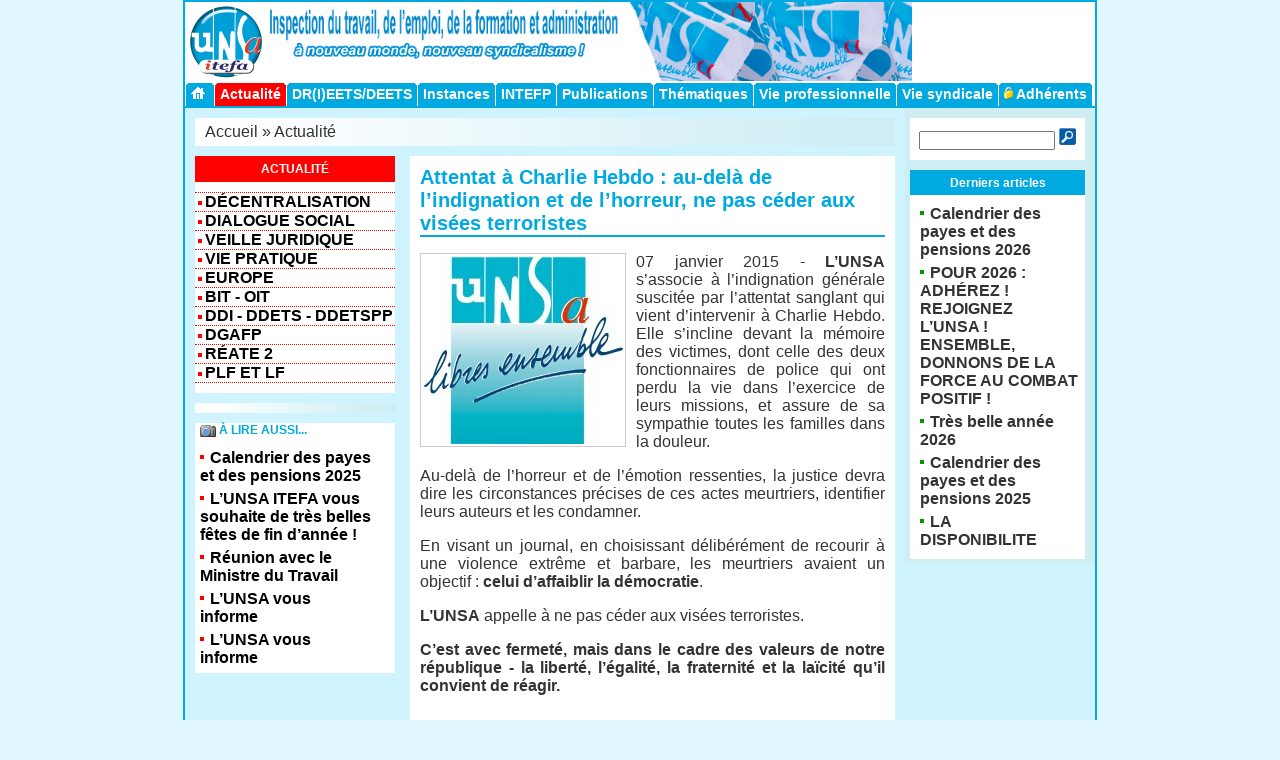

--- FILE ---
content_type: text/html; charset=utf-8
request_url: https://itefa.unsa.org/?Attentat-a-Charlie-Hebdo-au-dela
body_size: 13203
content:
<!DOCTYPE html PUBLIC "-//W3C//DTD XHTML 1.0 Transitional//EN" "http://www.w3.org/TR/xhtml1/DTD/xhtml1-transitional.dtd">
<html xmlns="http://www.w3.org/1999/xhtml">
<head>
<meta http-equiv="Content-Type" content="text/html; charset=utf-8" />
<title>Attentat à Charlie Hebdo : au-delà de l’indignation et de l’horreur, ne pas céder aux visées terroristes</title>
<meta name="description" content="07 janvier 2015 - L’UNSA s’associe à l’indignation générale suscitée par l’attentat sanglant qui vient d’intervenir à Charlie Hebdo. Elle s’incline devant la mémoire des victimes, dont celle des deux (...)" />
<meta name="generator" content="SPIP 3.2.19" />

<link rel="alternate" type="application/rss+xml" title="Syndiquer tout le site" href="spip.php?page=backend" />

<link rel='stylesheet' href='local/cache-css/f09c21d01c4307ba8aa0d952d7c3e29e.css?1766736333' type='text/css' />


<script type="text/javascript">/* <![CDATA[ */
var box_settings = {tt_img:true,sel_g:"#documents_portfolio a[type=\'image/jpeg\'],#documents_portfolio a[type=\'image/png\'],#documents_portfolio a[type=\'image/gif\']",sel_c:".mediabox",trans:"elastic",speed:"200",ssSpeed:"2500",maxW:"90%",maxH:"90%",minW:"400px",minH:"",opa:"0.9",str_ssStart:"Diaporama",str_ssStop:"Arrêter",str_cur:"{current}/{total}",str_prev:"Précédent",str_next:"Suivant",str_close:"Fermer",splash_url:""};
var box_settings_splash_width = "600px";
var box_settings_splash_height = "90%";
var box_settings_iframe = true;
/* ]]> */</script>
<!-- insert_head_css -->



<style>#minipres{background-image:url(plugins/auto/fond_espace_prive/v2.5.1/fond_espace_prive.jpg)}</style><script type='text/javascript' src='local/cache-js/d5d0b7920ea5b8b3a47e6fb769e47a8c.js?1766736333'></script>














<!-- insert_head -->
	
	




<!--script type="text/javascript" src="itefa/js/corners.js"></script-->
<script type="text/javascript">
<!--
function MM_swapImgRestore() { //v3.0
  var i,x,a=document.MM_sr; for(i=0;a&&i<a.length&&(x=a[i])&&x.oSrc;i++) x.src=x.oSrc;
}
function MM_preloadImages() { //v3.0
  var d=document; if(d.images){ if(!d.MM_p) d.MM_p=new Array();
    var i,j=d.MM_p.length,a=MM_preloadImages.arguments; for(i=0; i<a.length; i++)
    if (a[i].indexOf("#")!=0){ d.MM_p[j]=new Image; d.MM_p[j++].src=a[i];}}
}

function MM_findObj(n, d) { //v4.01
  var p,i,x;  if(!d) d=document; if((p=n.indexOf("?"))>0&&parent.frames.length) {
    d=parent.frames[n.substring(p+1)].document; n=n.substring(0,p);}
  if(!(x=d[n])&&d.all) x=d.all[n]; for (i=0;!x&&i<d.forms.length;i++) x=d.forms[i][n];
  for(i=0;!x&&d.layers&&i<d.layers.length;i++) x=MM_findObj(n,d.layers[i].document);
  if(!x && d.getElementById) x=d.getElementById(n); return x;
}

function MM_swapImage() { //v3.0
  var i,j=0,x,a=MM_swapImage.arguments; document.MM_sr=new Array; for(i=0;i<(a.length-2);i+=3)
   if ((x=MM_findObj(a[i]))!=null){document.MM_sr[j++]=x; if(!x.oSrc) x.oSrc=x.src; x.src=a[i+2];}
}
//-->
</script>
<link rel="stylesheet" href="https://www.unsa.org/_unsa_v2/_video/css/mediaboxAdvBlack.css" type="text/css" media="screen" />
<script src="https://www.unsa.org/_unsa_v2/_video/js/mootools-1.2.4-core-nc.js" type="text/javascript"></script>
<script src="https://www.unsa.org/_unsa_v2/_video/js/mediaboxAdv-1.1.7.js" type="text/javascript"></script>



<!-- Matomo -->
<script type="text/javascript">
  var _paq = window._paq = window._paq || [];
  /* tracker methods like "setCustomDimension" should be called before "trackPageView" */
  _paq.push(['trackPageView']);
  _paq.push(['enableLinkTracking']);
  (function() {
    var u="https://cp.unsa.org/";
    _paq.push(['setTrackerUrl', u+'matomo.php']);
    _paq.push(['setSiteId', '6']);
    var d=document, g=d.createElement('script'), s=d.getElementsByTagName('script')[0];
    g.type='text/javascript'; g.async=true; g.src=u+'matomo.js'; s.parentNode.insertBefore(g,s);
  })();
</script>
<noscript><p><img src="https://cp.unsa.org/matomo.php?idsite=6&amp;rec=1" style="border:0;" alt="" /></p></noscript>
<!-- End Matomo Code --><script type="text/javascript">
<!--
function favoris() {
if ( navigator.appName != 'Microsoft Internet Explorer' )
{ window.sidebar.addPanel("UNSA-Itefa","https://itefa.unsa.org",""); }
else { window.external.AddFavorite("https://itefa.unsa.org","UNSA-Itefa"); } }
//--> 
</script> 
<script type="text/javascript" src="itefa/js/ready.js"></script>

</head>
<body>
<div id="page">
	<div id="paddpage">
		<div id="main">
			
			<div id="header">
	<div id="logosite">
		<a href="https://itefa.unsa.org/"><img src="itefa/img/svg/logo.svg" alt="UNSA-Itefa" title="UNSA-Itefa" style="height: 75px; margin: 0 5px 0 5px;"><img src="itefa/img/png/logo.png" alt="UNSA-Itefa" title="UNSA-Itefa" style="height: 79px"></a>
	</div>
	<div id="navtop">
		<ul>
			<li class="home"><a href="https://itefa.unsa.org/" title="Accueil"><img src="itefa/img/png/home_off.png" alt="Accueil UNSA-Itefa" title="Accueil UNSA-Itefa" class="format_png" />&nbsp;</a></li>		
			<li class="select"><a href="./?-Actualite-" title="Actualité" class="select">Actualité</a></li>
			<li ><a href="./?-DR-I-EETS-DEETS-" title="DR(I)EETS/DEETS" >DR(I)EETS/DEETS</a></li>
			<li ><a href="./?-Instances-" title="Instances" >Instances</a></li>
			<li ><a href="./?-INTEFP-" title="INTEFP" >INTEFP</a></li>
			<li ><a href="./?-Publications-" title="Publications" >Publications</a></li>
			<li ><a href="./?-Thematiques-" title="Thématiques" >Thématiques</a></li>
			<li ><a href="./?-Vie-professionnelle-" title="Vie professionnelle" >Vie professionnelle</a></li>
			<li ><a href="./?-Vie-syndicale-" title="Vie syndicale" >Vie syndicale</a></li>
			
			<li ><a href="./?-Adherents-999-" title="Adhérents" ><img src="itefa/img/png/lock-mini.png" alt="UNSA-Itefa" title="UNSA-Itefa" class="format_png" />&nbsp;Adhérents</a></li>
			
		</ul>
	</div>
	<br class="nettoyeur" />
</div><!-- end header -->
<div id="deconnexion">
		
</div>			<div id="content">
				<div id="maincontentpadd">
					<div id="allcontent">
						<div id="maincontent">
						
						<div id="hierarchie"><a href="https://itefa.unsa.org/">Accueil</a> &#187; <a href="./?-Actualite-">Actualité</a></div>
							<div id="contenug">
								<div class="contautre">
									
									<h1 class="">Attentat à Charlie Hebdo&nbsp;: au-delà de l’indignation et de l’horreur, ne pas céder aux visées terroristes</h1>
									
									<p><img class='spip_logo spip_logos' alt="" src="local/cache-vignettes/L200xH188/arton1919-fe532.jpg?1697221669" width='200' height='188' /></p>
									<p>07 janvier 2015 - <strong>L’UNSA</strong> s’associe à l’indignation générale suscitée par l’attentat sanglant qui vient d’intervenir à Charlie Hebdo. Elle s’incline devant la mémoire des victimes, dont celle des deux fonctionnaires de police qui ont perdu la vie dans l’exercice de leurs missions, et assure de sa sympathie toutes les familles dans la douleur.</p>
<p>Au-delà de l’horreur et de l’émotion ressenties, la justice devra dire les circonstances précises de ces actes meurtriers, identifier leurs auteurs et les condamner.</p>
<p>En visant un journal, en choisissant délibérément de recourir à une violence extrême et barbare, les meurtriers avaient un objectif&nbsp;: <strong>celui d’affaiblir la démocratie</strong>.</p>
<p><strong>L’UNSA</strong> appelle à ne pas céder aux visées terroristes.</p>
<p><strong>C’est avec fermeté, mais dans le cadre des valeurs de notre république - la liberté, l’égalité, la fraternité et la laïcité qu’il convient de réagir.</strong></p>
									

											
									<br class="nettoyeur" />
									
									
									
									

									
									
								</div>
							</div><!-- end contenu -->
							<div id="subnavg">
								<!--div class="subrub"-->
																<div class="subrubTitre">
			<h4>Actualité</h4>
		</div>
		
		<div class="subrub">
			<ul style="border-top:1px dotted #f00;">
			
				<li style="border-bottom:1px dotted #f00;" ><a href="./?-Decentralisation-">Décentralisation</a>
					
				</li>
			
				<li style="border-bottom:1px dotted #f00;" ><a href="./?-Dialogue-social-">Dialogue social</a>
					
				</li>
			
				<li style="border-bottom:1px dotted #f00;" ><a href="./?-LOLF-">VEILLE JURIDIQUE</a>
					
				</li>
			
				<li style="border-bottom:1px dotted #f00;" ><a href="./?-Vie-pratique-">Vie pratique</a>
					
				</li>
			
				<li style="border-bottom:1px dotted #f00;" ><a href="./?-EUROPE-">EUROPE</a>
					
				</li>
			
				<li style="border-bottom:1px dotted #f00;" ><a href="./?-BIT-OIT-">BIT - OIT</a>
					
				</li>
			
				<li style="border-bottom:1px dotted #f00;" ><a href="./?-DDI-DDCS-DDCSPP-">DDI - DDETS - DDETSPP</a>
					
				</li>
			
				<li style="border-bottom:1px dotted #f00;" ><a href="./?-DGAFP-">DGAFP</a>
					
				</li>
			
				<li style="border-bottom:1px dotted #f00;" ><a href="./?-ReATE-2-">RéATE 2</a>
					
				</li>
			
				<li style="border-bottom:1px dotted #f00;" ><a href="./?-PLF-et-LF-">PLF et LF</a>
					
				</li>
			
			</ul>
		</div>
																<!--/div-->
								<div class="subautre" style="text-align:center;padding:5px 0 5px 0;background:url('itefa/img/gifs/back_01.gif');font-weight:bold;">
									
								</div>
								
								<div class="subautre">
									<a name='pagination_articles' id='pagination_articles'></a>
									<h4><img src="itefa/img/png/camera.png" align="top" alt="" />&nbsp;&Agrave; LIRE AUSSI...</h4>
									<ul>
										<li><a href="./?Calendrier-des-payes-et-des-pensions-2025">Calendrier des payes et des pensions 2025</a><br />
										
										</li>
										<li><a href="./?L-UNSA-ITEFA-vous-souhaite-de-tres-belles-fetes-de-fin-d-annee">L&#8217;UNSA ITEFA vous souhaite de très belles fêtes de fin d’année&nbsp;!</a><br />
										
										</li>
										<li><a href="./?Reunion-avec-le-Ministre-du-Travail">Réunion avec le Ministre du Travail</a><br />
										
										</li>
										<li><a href="./?L-UNSA-vous-informe-3438">L&#8217;UNSA vous informe</a><br />
										
										</li>
										<li><a href="./?L-UNSA-vous-informe">L&#8217;UNSA vous informe</a><br />
										
										</li>
										
									</ul>
									
									<br class="nettoyeur" />
								</div>
								
							</div><!-- end subnav -->
							<br class="nettoyeur" />
						</div><!-- end maincontent -->
						<div id="navvert">
							<div class="formulaire_spip formulaire_recherche" id="formulaire_recherche">
<form action="spip.php?page=recherche" method="get"><div>
	<input name="page" value="recherche" type="hidden"
/>
	
	<input type="text" class="search text" style="width: 80%" name="recherche" id="recherche" accesskey="4" autocapitalize="off" autocorrect="off"
	/>&nbsp;<input type="image" src="itefa/img/png/ok.png" />
</div></form>
</div>
<div class="subsitesTitre">
								
									<h4>Derniers articles</h4>
								</div>
								<div class="subsites">
									<ul>
										
										<li><a href="./?Calendrier-des-payes-et-des-pensions-2026"><b>Calendrier des payes et des pensions 2026</b></a>
										</li>
										
										<li><a href="./?POUR-2026-ADHEREZ-REJOIGNEZ-L-UNSA-ENSEMBLE-DONNONS-DE-LA-FORCE-AU-COMBAT"><b>POUR 2026&nbsp;:  ADHÉREZ&nbsp;!  REJOIGNEZ L&#8217;UNSA&nbsp;! ENSEMBLE, DONNONS DE LA FORCE AU COMBAT POSITIF&nbsp;! </b></a>
										</li>
										
										<li><a href="./?Tres-belle-annee-2026"><b>Très belle année 2026</b></a>
										</li>
										
										<li><a href="./?Calendrier-des-payes-et-des-pensions-2025"><b>Calendrier des payes et des pensions 2025</b></a>
										</li>
										
										<li><a href="./?LA-DISPONIBILITE"><b>LA DISPONIBILITE</b></a>
										</li>
										
									</ul>
								
							</div>
						</div><!-- end navvert -->
						<br class="nettoyeur" />
					</div><!-- end allcontent -->
				</div><!-- end maincontentpadd -->
			</div><!-- end content -->
		</div><!-- end main -->
		
		<div id="piedpadd">
	<div id="pied">
		<ul>
			<li><a href="https://itefa.unsa.org">Accueil</a></li>
						<li><a href="https://itefa.unsa.org/?page=login" title="acc&egrave;s &agrave; l'espace priv&eacute;">Administration</a></li>
                        <li><a href="https://itefa.unsa.org/?Contact" title="Nous contacter">Nous contacter</a></li>
			<li><a href="https://itefa.unsa.org/?Mentions-legales" title="acc&egrave;s &agrave; l'espace priv&eacute;">Mentions légales</a></li>
		</ul>
	</div>

</div>


<!-- Matomo Image Tracker-->
<!--img src="https://cp.unsa.org/matomo.php?idsite=6&amp;rec=1" style="border:0" alt="" /-->
<!-- End Matomo -->	</div><!-- end paddpage -->
</div><!-- end page -->
<script type="text/javascript">
var gaJsHost = (("https:" == document.location.protocol) ? "https://ssl." : "http://www.");
document.write(unescape("%3Cscript src='" + gaJsHost + "google-analytics.com/ga.js' type='text/javascript'%3E%3C/script%3E"));
</script>
<script type="text/javascript">
var pageTracker = _gat._getTracker("UA-1247344-3");
pageTracker._initData();
pageTracker._trackPageview();
</script>
</body>
</html>


--- FILE ---
content_type: text/css
request_url: https://itefa.unsa.org/local/cache-css/f09c21d01c4307ba8aa0d952d7c3e29e.css?1766736333
body_size: 36583
content:
/* compact [
	itefa/layout.css
	itefa/styleSlide.css
	plugins-dist/mediabox/colorbox/black-striped/colorbox.css
	plugins-dist/porte_plume/css/barre_outils.css?1678561479
	local/cache-css/cssdyn-css_barre_outils_icones_css-e7e90adb.css?1756107840
	plugins/auto/fond_espace_prive/v2.5.1/fond_espace_login.css
	plugins/auto/typoenluminee/v3.7.1/css/enluminurestypo.css
] 82.2% */

/* itefa/layout.css */
@media projection,screen,tv{body{font-family:-apple-system,BlinkMacSystemFont,'Segoe UI',Roboto,Oxygen-Sans,Ubuntu,Cantarell,'Helvetica Neue',sans-serif;background-color:#e0f7ff}
html,body,img,table,label{margin:0;padding:0;border:none}
div,a,ul,ol,li,select,input,b,form,p{margin:0;padding:0}
ul{list-style:none}
h1,h2,h3,h4,h5,h6{margin:0;padding:0;font-weight:400}
body{font-size:1em}
h1{font-size:1.25em}
h2,h3{font-size:14px}
h4,h5,h6{font-size:12px}
a{text-decoration:none}
a:hover{text-decoration:underline}
#page{width:914px;margin:3px auto auto 5px;border-top:2px solid #00a9e0}
#page{background-color:#cff3ff;margin:0 auto}
#paddpage{width:910px}
#header{margin:0;width:910px;height:104px;border-right:2px solid #00a9e0;border-left:2px solid #00a9e0}
#header{background:#fff}
#logosite{margin:0}
#navtop{float:left;position:absolute;top:82px;margin-left:0;padding:0 0;background-color:transparent}
#content{width:910px}
#content{background-color:#002F2F;border-top:2px solid #00a9e0;border-left:2px solid #00a9e0;border-right:2px solid #00a9e0}
#maincontentpadd{background-color:#fff;padding-top:0}
#allcontent{width:910px}
#allcontent{background:#cff3ff}
#maincontent{float:left;width:700px;padding:10px}
#contenu{float:left;width:485px}
#contenug{float:right;width:485px}
#contenularge{width:700px}
#outerpremier{background:#fff;margin-bottom:10px}
#premier{background-color:#fff;padding:10px}
#premier img{float:left;margin-right:1rem}
#premier h1{color:#333;font-weight:700;margin-bottom:10px}
#premier a{color:#333}
#premier p{margin:0 0 6px;text-align:justify;line-height:18px}
#premier a:hover,#premier h1:hover,#premier :hover{color:#c00}
.contautre h1{color:#00a9e0;font-weight:700;border-bottom:2px solid #00a9e0;margin-bottom:10px}
.contautre{background-color:#fff;padding:10px;margin-bottom:10px}
.contautre h2{color:#00a9e0;font-weight:700;margin-bottom:10px;padding-bottom:3px;background:url('//itefa.unsa.org/itefa/img/gifs/pointbleu.gif') repeat-x bottom left}
.contautre ol{padding:0 10px 5px}
.contautre li{padding:0 10px 5px}
.contautre li:hover{background:url('//itefa.unsa.org/itefa/img/gifs/back_bleu_rub.gif')}
.contautre li a{text-decoration:none;background:url('//itefa.unsa.org/itefa/img/gifs/puce_bleu.gif') no-repeat 0% 6px;padding:0 10px 5px}
.contautre p img.spip_logos{float:left;padding:2px;border:1px solid #ccc;margin-right:10px}
.contautre p{text-align:justify;line-height:18px;margin:1rem 0;-webkit-hyphens:auto;-ms-hyphens:auto;hyphens:auto}
.contautre strong i{color:#000}
.contautre fieldset{border:none}
.contautre legend{padding:10px;color:#000;background:red;color:#fff}
.contautre label{display:block}
.subautre{background:#fff;padding:0 5px;margin-bottom:10px}
.subautreTitre{background:#17b1c9;padding:1px 10px 0;color:#fff}
.subautreTitre h4{color:#fff;font-weight:700}
.subautre h4{color:#00a9e0;font-weight:700;margin:10px 0}
.subautre li{padding:0 10px 5px 0}
.subautre li:hover{background:url('//itefa.unsa.org/itefa/img/gifs/back_10.gif')}
.subautre li a{background:url('//itefa.unsa.org/itefa/img/gifs/puce_rouge.gif') no-repeat 0% 6px;padding:0 10px 5px;text-decoration:none}
.subautre li a:hover{text-decoration:underline}
.subrub li a,.subautre li a{font-weight:700;color:#000}
.subrub{background:#fff;padding:10px 0;margin-bottom:10px}
.subrubTitre{background:red;padding:6px 10px;text-align:center;color:#fff;text-transform:uppercase}
.subrub h4{color:#00a9e0;font-weight:700;margin:10px 0}
.subrubTitre h4{color:#fff;font-weight:700}
.subrub ul li{background:url('//itefa.unsa.org/itefa/img/gifs/puce_rouge.gif') no-repeat 3px 8px;padding:0 0 0 10px;text-transform:uppercase}
.subrub ul li ul li{background:url('//itefa.unsa.org/itefa/img/gifs/fleche_rouge.gif') no-repeat 0% 6px;color:#ccc;text-transform:none}
.subrub li a.select,.subrub li a:hover.select{color:red;}
.subrub li.select{background:url('//itefa.unsa.org/itefa/img/gifs/fond_rub.gif') no-repeat 0% 2px}
.subrub ul li ul li.select{background:url('//itefa.unsa.org/itefa/img/gifs/fleche_rouge.gif') no-repeat 0% 6px}
.alaune{background:#fff;padding:0 10px 10px;margin-bottom:10px}
.alauneIdentification{background:red;padding:1px 10px 0;color:#fff}
.alauneIdentification h4{color:#fff;font-weight:700;font-size:1.5em}
.alauneTitre{background-color:#00a9e0;margin:0 0;padding:5px 5px}
.alauneTitre h4{color:#fff;font-weight:700;text-align:center}
.alaune h4{color:#00a9e0;font-weight:700;margin:10px 0}
.alaune li{padding:0 5px 5px 0}
.alaune li:hover{background:url('//itefa.unsa.org/itefa/img/gifs/back_bleu.gif')}
.alaune li a{background:url('//itefa.unsa.org/itefa/img/gifs/puce_bleu.gif') no-repeat 0% 6px;padding:0 10px 5px;text-decoration:none}
.alaune li a:hover{text-decoration:underline}
#navvert{float:right;width:180px}
#navvert{padding:10px 5px 5px;background-color:#ceeef4}
.formulaire_recherche{background-color:#fff;margin:0 5px 10px 0;text-align:center;padding:10px 5px}
.formulaire_recherche div label{margin-right:10px}
.subsites{background-color:#fff;margin:0 5px 0 0;padding:10px 5px 5px;font-weight:400}
.subsitesTitre{background-color:#00a9e0;margin:0 5px 0 0;padding:5px 5px}
.subsitesTitre h4{color:#fff;font-weight:700;margin:1px 0 0;text-align:center}
.subsites a{font-weight:400}
.subsites h4{color:#00a9e0;font-weight:700;margin:10px}
.subsites li{padding:0 0 5px 5px;text-align:left}
.subsites li:hover{background:url('//itefa.unsa.org/itefa/img/gifs/back_11.gif')}
.subsites li b.sitetitre{color:#000}
.subsites li a,.subsites li a:hover{background:url('//itefa.unsa.org/itefa/img/gifs/puce_vert.gif') no-repeat 0% 6px;padding:0 10px 5px;text-decoration:none;font-weight:400}
.subsites li img{float:left;margin-right:10px;padding:2px;border:1px solid #ccc}
.subsites fieldset{border:none}
.subsites legend{color:#000;padding:5px 0;font-weight:700;cursor:pointer}
.subsites legend:hover{text-decoration:underline}
.subsites label{display:block}
.subsites input,.subsites textarea{width:180px}
.subsites p.spip_bouton input{width:auto}
.favoris{position:absolute;top:22px;margin-left:792px;cursor:pointer;width:120px;text-align:right}
.navigation{position:absolute;top:25px;margin-left:920px;cursor:pointer;width:20px;text-align:right}
#deconnexion{position:absolute;top:20px;margin-left:820px;cursor:pointer}
#menu{background-color:#fff;padding:3px 0 0;margin-bottom:10px}
#menu a,#menu a:hover{text-decoration:none}
#menu ul li.mainrub,#menu ul li.mainrubnosub{border-bottom:1px solid #00a9e0}
#menu ul li.mainrub a,#menu ul li.mainrubnosub a{display:block;width:180px}
#menu ul li a{color:#00a9e0}
#menu ul li ul{padding-bottom:1px}
#menu ul li li{border-bottom:1px dotted #00a9e0}
#menu ul li li:hover,#menu ul li li a:hover{background-color:#fc0}
#menu ul li li.subfirst{border-top:1px dotted #00a9e0}
#menu ul li li.sublast{border-bottom:none}
#subnav{float:right;width:200px}
#subnavg{float:left;width:200px}
#piedpadd{padding:2px 0 0;background:#00a9e0;width:914px}
#pied{text-align:center}
#pied ul{padding:5px 1px}
#pied ul li{display:inline;padding:10px}
#pied ul li a{color:#fff}
#navtop{margin:0;padding:0;font-size:.85em}
#navtop li{float:left;background:url('//itefa.unsa.org/itefa/img/png/left-home.png') no-repeat left top;margin:0;padding:0 0 0 4px}
#navtop a{float:left;display:block;background:url('//itefa.unsa.org/itefa/img/png/right-home.png') no-repeat right top;padding:5px 5px 4px 2px;text-decoration:none;font-weight:700;color:#fff;outline:none}
#navtop a:hover{color:#06c;background-image:url('//itefa.unsa.org/itefa/img/png/right.png')}
#navtop .home{background-image:url('//itefa.unsa.org/itefa/img/png/left-home.png')}
#navtop .home a{background-image:url('//itefa.unsa.org/itefa/img/png/right-home.png')}
#navtop .select{background-image:url('//itefa.unsa.org/itefa/img/png/left_on.png')}
#navtop .select a{background-image:url('//itefa.unsa.org/itefa/img/png/right_on.png');color:#fff}
.nettoyeur{clear:both;margin:0;padding:0;border:none;height:0;line-height:1px;font-size:1px}
.espaceur{clear:both;margin:0;padding:0;border:none;height:0;line-height:5px;font-size:1px}
.invisible{position:absolute;top:-3000em;height:1%}
.format_png{behavior:url('//itefa.unsa.org/itefa/win_png.htc')}
body,a,a:hover{color:#333}
.bleu,a.bleu,a:hover.bleu{color:#69C}
.bleufonce,a.bleufonce,a:hover.bleufonce{color:#002F2F}
.beige,a.beige,a:hover.beige{color:#EFECCA}
.beigeclair,a.beigeclair,a:hover.beigeclair{color:#F9F8EC}
.beigefonce,a.beigefonce,a:hover.beigefonce{color:#D5D6BB}
.beigeplusfonce,a.beigeplusfonce,a:hover.beigeplusfonce{color:#A8A790}
.rougefonce,a.rougefonce,a:hover.rougefonce{color:#7F211B}
.black,a.black,a:hover.black{color:#000}
.white,a.white,a:hover.white{color:#fff}
img.fleft{float:left;margin-right:10px}
img.fright{float:right;margin-left:10px}
.ulleft{width:45%}
.ulright{width:45%;float:right}
.pucebleu{background:url('//itefa.unsa.org/itefa/img/gifs/puce_bleu.gif') no-repeat 1% 2px;padding-left:15px}
.pucerouge{background:url('//itefa.unsa.org/itefa/img/gifs/puce_rouge.gif') no-repeat 1% 2px;padding-left:15px}
span.commentaires{margin-bottom:15px}
.pointbot{background:url('//itefa.unsa.org/itefa/img/gifs/pointbleu.gif') repeat-x left bottom}
.imgdeco{border:1px solid #CCC;padding:2px}
.cur{font-weight:700}
.seesite{padding-bottom:15px}
p.spip{padding-bottom:10px}
div.forum-repondre{padding-bottom:15px}
.formulaire_notation{display:block;width:auto;margin:2px;padding:10px}
.formulaire_site{margin:0 10px 10px}
.formulaire_inscription b{color:#7F211B;cursor:pointer}
.formulaire_forum fieldset{border:none;padding-bottom:5px;border-bottom:1px solid #D5D6BB;margin-bottom:10px}
.formulaire_forum label{display:block;text-align:left}
.formulaire_inscription{background-color:#F9F8EC;padding:10px;margin-bottom:10px}
.formulaire_inscription legend{color:#7F211B;padding:5px 0}
.formulaire_inscription fieldset{border:none}
#documents_portfolio{margin-bottom:15px}
#documents_portfolio img{padding:2px;border:1px solid #ccc;margin-right:10px}
#document_actif{width:400px;margin:15px auto;text-align:center;padding:20px 0;border:1px solid #A8A790;background:#fff}
p.spip_bouton input{border:1px solid #A8A790;background-color:#EFECCA;color:#002F2F;margin:3px 0}
p.spip_bouton input:hover{border:1px solid #A8A790;background-color:#D5D6BB;color:#002F2F;margin:3px 0;cursor:pointer}
p.spip_bouton input.highlightinput{border:1px solid #002F2F;background-color:#69C;color:#7F211B;margin:3px 0}
p.spip_bouton input:hover.highlightinput{border:1px solid #002F2F;background-color:#FFF;color:#7F211B;margin:3px 0;cursor:pointer}
#hierarchie{margin:0 0 10px;padding:5px 10px;background:url('//itefa.unsa.org/itefa/img/gifs/back_02.gif')}
.navvertautre{background-color:#F9F8EC;padding:10px 0;margin-bottom:10px}
.navvertautre h4{color:#7F211B;padding:5px 10px}
.navvertautre ul{padding-left:10px}
.navvertautre li{background:url('//itefa.unsa.org/itefa/img/gifs/puce_rouge.gif') no-repeat 0% 6px;padding-left:10px}
.navvertautre li a{padding:3px 0}
p.pagination{font-size:80%;height:18px;text-align:center;padding-top:12px;margin:10px 0;border-top:1px dotted #00a9e0}
p.pagination a{padding:2px 4px;margin-right:8px;background-color:#fff;border:1px solid #ccc}
p.pagination a:hover{text-decoration:none;background-color:#c00;color:#fff}
p.pagination span.on{padding:2px 4px;margin-right:8px;background-color:#c00;color:#fff;border:1px solid #ccc}
#theme{font-size:75%;padding:10px 0}
#theme a{color:#EFECCA}
#plan h2{background:url('//itefa.unsa.org/itefa/img/gifs/puce_rouge.gif') no-repeat 1% 6px;padding-left:15px;margin:15px 0 10px}
#plan h2 a{color:#7F211B}
#plan div.contre-encart{margin-left:20px}
#plan div div{margin-left:20px}
#plan div div h3{color:#002F2F}
#login fieldset{display:block;margin:0;padding:.77em;border:1px solid #009ee0;color:#777}
#login legend{text-transform:uppercase;color:#333;font-weight:700;padding:0;background:#BFDDED;border:1px solid #009ee0}
#login label{font-weight:700}
#login p{margin-top:20px}
#login forml{width:99%;padding:1px;border:1px solid #009ee0;background-color:#e6f7fc;font-family:Verdana,"Bitstream Vera Sans",Tahoma,Arial,sans-serif;;font-size:inherit}
.spip_bouton{margin-top:20px}
.spip_documents{text-align:center}
.spip_documents_center{clear:both;width:100%;margin:auto}
span.spip_documents_center{display:block;margin-top:1em}
.spip_documents_left{float:left;margin-right:15px;margin-bottom:5px}
.spip_documents_right{float:right;margin-left:15px;margin-bottom:5px}
.spip_doc_titre{font-weight:700;font-size:.8em;margin-left:auto;margin-right:auto}
.spip_doc_descriptif{clear:both;font-size:.8em;margin-left:auto;margin-right:auto}
table.spip{margin:1em auto;border-collapse:collapse}
table.spip caption{caption-side:top;text-align:center;margin:auto;padding:3px;font-weight:700}
table.spip tr.row_first{background:#eef}
table.spip tr.row_odd{background:#fff}
table.spip tr.row_even{background:#eff}
table.spip th,table.spip td{padding:3px;text-align:left;vertical-align:middle;border:1px dotted #00a9e0}
a.spip_in{color:#900}
a.spip_out{color:#900;font-weight:700;text-decoration:underline}
a.spip_url{color:#009}
a.spip_glossaire{color:#060}
.details,.editer_session{display:none}
.contautre .boutons p{text-align:center}}

/* itefa/styleSlide.css */
@media projection,screen,tv{#slideshow{position:relative;width:200px;height:200px;padding:0;border:1px solid #ddd;margin:0 auto 2em;background:#FFF;border-radius:2px 2px 2px 2px;box-shadow:0 0 3px rgba(0,0,0,0.2)}
#slideshow .container{position:relative;width:200px;height:200px;overflow:hidden}
#slideshow:before,#slideshow:after{position:absolute;bottom:16px;z-index:-10;width:50%;height:20px;content:" ";background:rgba(0,0,0,0.1);border-radius:50%;box-shadow:0 0 3px rgba(0,0,0,0.4),0 20px 10px rgba(0,0,0,0.7)}
#slideshow:before{left:0;transform:rotate(-4deg)}
#slideshow:after{right:0;transform:rotate(4deg)}
#slideshow .slider{position:absolute;left:0;top:0;width:500%;height:310px;animation:slider 8s infinite}
#slideshow figure{position:relative;display:inline-block;padding:0;margin:0}
#slideshow figure:after{position:absolute;display:block;content:" ";top:0;left:0;width:100%;height:100%}
#slideshow figcaption{position:absolute;left:0;right:0;bottom:5px;padding:20px;margin:0;border-top:1px solid rgb(225,225,225);text-align:center;letter-spacing:.05em;word-spacing:.05em;font-family:Georgia,Times,serif;background:#fff;background:rgba(255,255,255,0.7);color:#555;text-shadow:-1px -1px 0 rgba(255,255,255,0.3);animation:figcaptionner 32s infinite}
#timeline{position:absolute;background:#999;bottom:15px;left:15px;height:1px;background:rgb(214,98,13);background:rgba(214,98,13,.8);width:0}
@-webkit-keyframes slider{0%,20%,100%{left:0}
25%,45%{left:-100%}
50%,70%{left:-200%}
75%,95%{left:-300%}}
@-moz-keyframes slider{0%,20%,100%{left:0}
25%,45%{left:-100%}
50%,70%{left:-200%}
75%,95%{left:-300%}}
@keyframes slider{0%,20%,100%{left:0}
25%,45%{left:-100%}
50%,70%{left:-200%}
75%,95%{left:-300%}}
@-webkit-keyframes timeliner{0%,25%,50%,75%,100%{width:0}
20%,45%,70%,90%{width:640px}}
@-moz-keyframes timeliner{0%,25%,50%,75%,100%{width:0}
20%,45%,70%,90%{width:640px}}
@keyframes timeliner{0%,25%,50%,75%,100%{width:0}
20%,45%,70%,90%{width:640px}}
@-webkit-keyframes figcaptionner{0%,20%,45%,70%,95%{bottom:-55px}
10%,19%,35%,44%,60%,69%,85%,94%{bottom:5px}}
@-moz-keyframes figcaptionner{0%,20%,45%,70%,95%{bottom:-55px}
10%,19%,35%,44%,60%,69%,85%,94%{bottom:5px}}
@keyframes figcaptionner{0%,20%,45%,70%,95%{bottom:-55px}
10%,19%,35%,44%,60%,69%,85%,94%{bottom:5px}}}

/* plugins-dist/mediabox/colorbox/black-striped/colorbox.css */
#colorbox,#cboxOverlay,#cboxWrapper{position:absolute;top:0;left:0;z-index:4999;overflow:hidden}
#cboxWrapper{max-width:none}
#cboxOverlay{position:fixed;width:100%;height:100%}
#cboxMiddleLeft,#cboxBottomLeft{clear:left}
#cboxContent{position:relative}
#cboxLoadedContent{overflow:auto;-webkit-overflow-scrolling:touch}
#cboxTitle{margin:0}
#cboxLoadingOverlay,#cboxLoadingGraphic{position:absolute;top:0;left:0;width:100%;height:100%}
#cboxPrevious,#cboxNext,#cboxClose,#cboxSlideshow{cursor:pointer}
.cboxPhoto{float:left;margin:auto;border:0;display:block;max-width:none;-ms-interpolation-mode:bicubic}
.cboxIframe{width:100%;height:100%;display:block;border:0;padding:0;margin:0}
#colorbox,#cboxContent,#cboxLoadedContent{-webkit-box-sizing:content-box;-moz-box-sizing:content-box;box-sizing:content-box}
#cboxOverlay{background:url('//itefa.unsa.org/plugins-dist/mediabox/colorbox/black-striped/images/overlay.png') repeat 0 0;opacity:0.9;filter:alpha(opacity = 90)}
#colorbox{outline:0}
#cboxTopLeft{width:21px;height:21px;background:url('//itefa.unsa.org/plugins-dist/mediabox/colorbox/black-striped/images/controls.png') no-repeat -101px 0}
#cboxTopRight{width:21px;height:21px;background:url('//itefa.unsa.org/plugins-dist/mediabox/colorbox/black-striped/images/controls.png') no-repeat -130px 0}
#cboxBottomLeft{width:21px;height:21px;background:url('//itefa.unsa.org/plugins-dist/mediabox/colorbox/black-striped/images/controls.png') no-repeat -101px -29px}
#cboxBottomRight{width:21px;height:21px;background:url('//itefa.unsa.org/plugins-dist/mediabox/colorbox/black-striped/images/controls.png') no-repeat -130px -29px}
#cboxMiddleLeft{width:21px;background:url('//itefa.unsa.org/plugins-dist/mediabox/colorbox/black-striped/images/controls.png') left top repeat-y}
#cboxMiddleRight{width:21px;background:url('//itefa.unsa.org/plugins-dist/mediabox/colorbox/black-striped/images/controls.png') right top repeat-y}
#cboxTopCenter{height:21px;background:url('//itefa.unsa.org/plugins-dist/mediabox/colorbox/black-striped/images/border.png') 0 0 repeat-x}
#cboxBottomCenter{height:21px;background:url('//itefa.unsa.org/plugins-dist/mediabox/colorbox/black-striped/images/border.png') 0 -29px repeat-x}
#cboxContent{background:#fff;overflow:hidden}
.cboxIframe{background:#fff}
#cboxError{padding:50px;border:1px solid #ccc}
#cboxLoadedContent{margin-bottom:28px}
#cboxTitle{position:absolute;bottom:0;left:0;text-align:center;width:100%;color:#949494}
#cboxCurrent{position:absolute;bottom:0;left:58px;color:#949494}
#cboxLoadingOverlay{background:url('//itefa.unsa.org/plugins-dist/mediabox/colorbox/black-striped/images/loading_background.png') no-repeat center center}
#cboxLoadingGraphic{background:url('//itefa.unsa.org/plugins-dist/mediabox/colorbox/black-striped/images/loading.gif') no-repeat center center}
#cboxPrevious,#cboxNext,#cboxSlideshow,#cboxClose{border:0;padding:0;margin:0;overflow:visible;width:auto;background:none}
#cboxPrevious:active,#cboxNext:active,#cboxSlideshow:active,#cboxClose:active{outline:0}
#cboxSlideshow{position:absolute;bottom:0;right:30px;color:#0092ef}
#cboxPrevious{position:absolute;bottom:0;left:0;background:url('//itefa.unsa.org/plugins-dist/mediabox/colorbox/black-striped/images/controls.png') no-repeat -75px 0;width:25px;height:25px;text-indent:-9999px}
#cboxPrevious:hover{background-position:-75px -25px}
#cboxNext{position:absolute;bottom:0;left:27px;background:url('//itefa.unsa.org/plugins-dist/mediabox/colorbox/black-striped/images/controls.png') no-repeat -50px 0;width:25px;height:25px;text-indent:-9999px}
#cboxNext:hover{background-position:-50px -25px}
#cboxClose{position:absolute;bottom:0;right:0;background:url('//itefa.unsa.org/plugins-dist/mediabox/colorbox/black-striped/images/controls.png') no-repeat -25px 0;width:25px;height:25px;text-indent:-9999px}
#cboxClose:hover{background-position:-25px -25px}
.cboxIE #cboxTopLeft,.cboxIE #cboxTopCenter,.cboxIE #cboxTopRight,.cboxIE #cboxBottomLeft,.cboxIE #cboxBottomCenter,.cboxIE #cboxBottomRight,.cboxIE #cboxMiddleLeft,.cboxIE #cboxMiddleRight{filter:progid:DXImageTransform.Microsoft.gradient(startColorstr=#00FFFFFF,endColorstr=#00FFFFFF)}

/* plugins-dist/porte_plume/css/barre_outils.css?1678561479 */
.markItUpHeader{text-align:left}
.markItUp .markItUpHeader a,.markItUp .markItUpTabs a,.markItUp .markItUpFooter a{color:#000;text-decoration:none}
.markItUp{margin:5px 0;position:relative}
.markItUp .markItUpContainer{margin:0;padding:0}
.markItUp .markItUpEditor{clear:both;display:block;overflow:auto;margin:0}
#text_area{height:300px}
.markItUp .markItUpFooter{margin:0;padding:0;width:100%}
.markItUp .markItUpResizeHandle{overflow:hidden;width:22px;height:5px;margin-left:auto;margin-right:auto;background-image:url('//itefa.unsa.org/plugins-dist/porte_plume/css/img/handle.png');cursor:ns-resize}
.markItUp .markItUpTabs{font-size:12px;line-height:18px;text-align:right;padding:1px 1px 0;margin-bottom:-2px;top:6px;overflow:hidden;position:absolute;right:30px;clear:right;z-index:5}
.markItUp .markItUpTabs a{display:block;float:right;border:1px solid #ccc;border-bottom:0;margin:0 1px;padding:3px 4px 2px;background:#EEE;border-radius:5px 5px 0 0}
.markItUp .markItUpTabs a.on{background-color:#fff;border-bottom:1px solid #fff;box-shadow:1px 1px #eee inset}
.markItUp .markItUpTabs a:hover{background-color:#fff}
.markItUp .markItUpPreview{clear:both;border:1px solid #ccc;background:#fff;overflow:auto;padding:1em}
.markItUp .preview p{margin-bottom:1em}
.markItUp .preview ul{margin-bottom:1em;margin-top:.5em}
.markItUp .preview li{border:none;padding:1px}
.markItUp .preview .cadre ol,.markItUp .preview .cadre ul{padding:.5em}
.markItUp .markItUpHeader{display:block;margin:0;padding:0;background-color:#F5F5F5;background:-webkit-gradient(linear,left top,left bottom,from(#F1F1F1),to(#DDD));background:-moz-linear-gradient(top,#F1F1F1,#DDD);border:1px solid #ccc;border-color:#F1F1F1 #EEE #CCC;border-color:#ddd #ddd #ccc;border-radius:6px 6px 0 0;min-height:29px}
.markItUp .markItUpHeader:after{content:"\0020";display:block;height:0;clear:both;visibility:hidden;overflow:hidden}
.lte7 .markItUp .markItUpHeader ul{height:29px}
.markItUp .markItUpHeader ul{display:block;margin:0!important;padding:0}
.markItUp .markItUpHeader ul li{list-style:none;float:left;position:relative;clear:none;border:0;margin:0;padding:0;overflow:visible}
.markItUp .markItUpHeader ul li:first-child{padding-top:0}
.markItUp .markItUpHeader ul .markItUpDropMenu ul{border-left:1px solid #CCC}
.markItUp .markItUpHeader ul .markItUpDropMenu li{margin-right:0;padding:0 1px 1px 0;background-color:#CCC}
.markItUp .markItUpHeader ul ul a{background-color:#F1F1F1}
.markItUp .markItUpHeader ul ul{display:none;position:absolute;top:29px;left:-1px;width:150px;z-index:3;padding-top:2px}
.lte8 .markItUp .markItUpHeader ul ul{padding-top:0;border-top:1px solid #ccc}
.markItUp .markItUpHeader ul ul li{float:left}
.markItUp .markItUpHeader ul ul .markItUpDropMenu{background:#F5F5F5 url('//itefa.unsa.org/plugins-dist/porte_plume/css/img/submenu.png') no-repeat 50% 50%}
.markItUp .markItUpHeader ul .separateur{border-left:1px solid #d2d2d2}
.markItUp .markItUpHeader ul ul .separateur{margin:0;border:0}
.markItUp .markItUpHeader ul a{clear:none;display:block;margin:0;padding:7px 6px 6px}
.markItUp .markItUpHeader ul a:focus,.markItUp .markItUpHeader ul a:active{-moz-transform:translateY(1px);outline:none!important}
.markItUp .markItUpHeader ul a:hover{background-color:#fff}
.markItUp .markItUpHeader ul a em{display:block;background-repeat:no-repeat;width:16px;height:16px;text-indent:-10000px}
.markItUp .markItUpContainer.fullscreen{position:fixed;top:0;left:0;height:100%;width:100%;background:#DDD;z-index:1002}
.markItUp .fullscreen .markItUpHeader{position:absolute;top:0;right:50%;width:50%;max-width:40em;display:block!important}
.markItUp .fullscreen .markItUpEditor{position:absolute!important;top:0;right:50%;width:50%;max-width:40em;height:95%!important;margin-top:30px;display:block!important}
.markItUp .fullscreen .markItUpPreview{position:absolute;top:0;left:50%;width:50%;max-width:40em;height:95%!important;margin-top:30px;display:block!important;-moz-box-sizing:border-box;-webkit-box-sizing:border-box;box-sizing:border-box}
.markItUp .fullscreen .markItUpTabs{position:absolute;left:50%;width:50%;max-width:40em}
.markItUp .fullscreen .markItUpTabs .previsuVoir,.markItUp .fullscreen .markItUpTabs .previsuEditer,.markItUp .fullscreen .markItUpFooter{display:none}
.markItUp .markItUpTabs .fullscreen{text-indent:-1000em;text-align:left;background-image:url('//itefa.unsa.org/plugins-dist/porte_plume/css/img/arrow_out.png')!important;background-position:center center!important;background-repeat:no-repeat!important;-moz-box-sizing:content-box;-webkit-box-sizing:content-box;box-sizing:content-box;width:16px}
.markItUp .fullscreen .markItUpTabs .fullscreen{background-image:url('//itefa.unsa.org/plugins-dist/porte_plume/css/img/arrow_in.png')!important}

/* local/cache-css/cssdyn-css_barre_outils_icones_css-e7e90adb.css?1756107840 */
.markItUp .outil_header1>a>em{background-image:url(//itefa.unsa.org/plugins-dist/porte_plume/icones_barre/spt-v1.png);background-position:-10px -226px}
.markItUp .outil_bold>a>em{background-image:url(//itefa.unsa.org/plugins-dist/porte_plume/icones_barre/spt-v1.png);background-position:-10px -478px}
.markItUp .outil_italic>a>em{background-image:url(//itefa.unsa.org/plugins-dist/porte_plume/icones_barre/spt-v1.png);background-position:-10px -586px}
.markItUp .outil_stroke_through>a>em{background-image:url(//itefa.unsa.org/plugins-dist/porte_plume/icones_barre/spt-v1.png);background-position:-10px -946px}
.markItUp .outil_liste_ul>a>em{background-image:url(//itefa.unsa.org/plugins-dist/porte_plume/icones_barre/spt-v1.png);background-position:-10px -622px}
.markItUp .outil_liste_ol>a>em{background-image:url(//itefa.unsa.org/plugins-dist/porte_plume/icones_barre/spt-v1.png);background-position:-10px -658px}
.markItUp .outil_indenter>a>em{background-image:url(//itefa.unsa.org/plugins-dist/porte_plume/icones_barre/spt-v1.png);background-position:-10px -514px}
.markItUp .outil_desindenter>a>em{background-image:url(//itefa.unsa.org/plugins-dist/porte_plume/icones_barre/spt-v1.png);background-position:-10px -550px}
.markItUp .outil_quote>a>em{background-image:url(//itefa.unsa.org/plugins-dist/porte_plume/icones_barre/spt-v1.png);background-position:-10px -442px}
.markItUp .outil_poesie>a>em{background-image:url(//itefa.unsa.org/plugins-dist/porte_plume/icones_barre/spt-v1.png);background-position:-10px -1050px}
.markItUp .outil_link>a>em{background-image:url(//itefa.unsa.org/plugins-dist/porte_plume/icones_barre/spt-v1.png);background-position:-10px -298px}
.markItUp .outil_notes>a>em{background-image:url(//itefa.unsa.org/plugins-dist/porte_plume/icones_barre/spt-v1.png);background-position:-10px -334px}
.markItUp .outil_guillemets>a>em{background-image:url(//itefa.unsa.org/plugins-dist/porte_plume/icones_barre/spt-v1.png);background-position:-10px -910px}
.markItUp .outil_guillemets_simples>a>em{background-image:url(//itefa.unsa.org/plugins-dist/porte_plume/icones_barre/spt-v1.png);background-position:-10px -802px}
.markItUp .outil_guillemets_de>a>em{background-image:url(//itefa.unsa.org/plugins-dist/porte_plume/icones_barre/spt-v1.png);background-position:-10px -766px}
.markItUp .outil_guillemets_de_simples>a>em{background-image:url(//itefa.unsa.org/plugins-dist/porte_plume/icones_barre/spt-v1.png);background-position:-10px -838px}
.markItUp .outil_guillemets_uniques>a>em{background-image:url(//itefa.unsa.org/plugins-dist/porte_plume/icones_barre/spt-v1.png);background-position:-10px -874px}
.markItUp .outil_caracteres>a>em{background-image:url(//itefa.unsa.org/plugins-dist/porte_plume/icones_barre/spt-v1.png);background-position:-10px -262px}
.markItUp .outil_a_maj_grave>a>em{background-image:url(//itefa.unsa.org/plugins-dist/porte_plume/icones_barre/spt-v1.png);background-position:-10px -82px}
.markItUp .outil_e_maj_aigu>a>em{background-image:url(//itefa.unsa.org/plugins-dist/porte_plume/icones_barre/spt-v1.png);background-position:-10px -154px}
.markItUp .outil_e_maj_grave>a>em{background-image:url(//itefa.unsa.org/plugins-dist/porte_plume/icones_barre/spt-v1.png);background-position:-10px -190px}
.markItUp .outil_aelig>a>em{background-image:url(//itefa.unsa.org/plugins-dist/porte_plume/icones_barre/spt-v1.png);background-position:-10px -46px}
.markItUp .outil_aelig_maj>a>em{background-image:url(//itefa.unsa.org/plugins-dist/porte_plume/icones_barre/spt-v1.png);background-position:-10px -10px}
.markItUp .outil_oe>a>em{background-image:url(//itefa.unsa.org/plugins-dist/porte_plume/icones_barre/spt-v1.png);background-position:-10px -406px}
.markItUp .outil_oe_maj>a>em{background-image:url(//itefa.unsa.org/plugins-dist/porte_plume/icones_barre/spt-v1.png);background-position:-10px -370px}
.markItUp .outil_ccedil_maj>a>em{background-image:url(//itefa.unsa.org/plugins-dist/porte_plume/icones_barre/spt-v1.png);background-position:-10px -118px}
.markItUp .outil_uppercase>a>em{background-image:url(//itefa.unsa.org/plugins-dist/porte_plume/icones_barre/spt-v1.png);background-position:-10px -730px}
.markItUp .outil_lowercase>a>em{background-image:url(//itefa.unsa.org/plugins-dist/porte_plume/icones_barre/spt-v1.png);background-position:-10px -694px}
.markItUp .outil_code>a>em{background-image:url(//itefa.unsa.org/plugins-dist/porte_plume/icones_barre/spt-v1.png);background-position:-10px -1086px}
.markItUp .outil_cadre>a>em{background-image:url(//itefa.unsa.org/plugins-dist/porte_plume/icones_barre/spt-v1.png);background-position:-10px -1122px}
.markItUp .outil_clean>a>em{background-image:url(//itefa.unsa.org/plugins-dist/porte_plume/icones_barre/spt-v1.png);background-position:-10px -982px}
.markItUp .outil_preview>a>em{background-image:url(//itefa.unsa.org/plugins-dist/porte_plume/icones_barre/spt-v1.png);background-position:-10px -1018px}
.markItUp .outil_intertitre1>a>em{background-image:url(//itefa.unsa.org/plugins-dist/porte_plume/icones_barre/spt-v1.png);background-position:-10px -226px}
.markItUp .outil_intertitre2>a>em{background-image:url(//itefa.unsa.org/plugins/auto/typoenluminee/v3.7.1/icones_barre/intertitre2.png);background-position:0}
.markItUp .outil_intertitre3>a>em{background-image:url(//itefa.unsa.org/plugins/auto/typoenluminee/v3.7.1/icones_barre/intertitre3.png);background-position:0}
.markItUp .outil_alignerdroite>a>em{background-image:url(//itefa.unsa.org/plugins/auto/typoenluminee/v3.7.1/icones_barre/right.png);background-position:0}
.markItUp .outil_alignergauche>a>em{background-image:url(//itefa.unsa.org/plugins/auto/typoenluminee/v3.7.1/icones_barre/left.png);background-position:0}
.markItUp .outil_stroke_through_et>a>em{background-image:url(//itefa.unsa.org/plugins-dist/porte_plume/icones_barre/spt-v1.png);background-position:-10px -946px}
.markItUp .outil_cadretexte>a>em{background-image:url(//itefa.unsa.org/plugins/auto/typoenluminee/v3.7.1/icones_barre/cadretexte.png);background-position:0}
.markItUp .outil_speciaux>a>em{background-image:url(//itefa.unsa.org/plugins/auto/typoenluminee/v3.7.1/icones_barre/tag.png);background-position:0}
.markItUp .outil_barre_code>a>em{background-image:url(//itefa.unsa.org/plugins/auto/typoenluminee/v3.7.1/icones_barre/page_white_code_red.png);background-position:0}
.markItUp .outil_barre_cadre>a>em{background-image:url(//itefa.unsa.org/plugins/auto/typoenluminee/v3.7.1/icones_barre/page_white_code.png);background-position:0}
.markItUp .outil_miseenevidence>a>em{background-image:url(//itefa.unsa.org/plugins/auto/typoenluminee/v3.7.1/icones_barre/miseenevidence.png);background-position:0}
.markItUp .outil_miseenevidence2>a>em{background-image:url(//itefa.unsa.org/plugins/auto/typoenluminee/v3.7.1/icones_barre/miseenevidence2.png);background-position:0}
.markItUp .outil_exposant>a>em{background-image:url(//itefa.unsa.org/plugins/auto/typoenluminee/v3.7.1/icones_barre/exposant.png);background-position:0}
.markItUp .outil_indice>a>em{background-image:url(//itefa.unsa.org/plugins/auto/typoenluminee/v3.7.1/icones_barre/indice.png);background-position:0}
.markItUp .outil_petitescapitales>a>em{background-image:url(//itefa.unsa.org/plugins/auto/typoenluminee/v3.7.1/icones_barre/petitescapitales.png);background-position:0}
.markItUp .outil_barre_poesie>a>em{background-image:url(//itefa.unsa.org/plugins/auto/typoenluminee/v3.7.1/icones_barre/poesie.png);background-position:0}
.markItUp .outil_barre_tableau>a>em{background-image:url(//itefa.unsa.org/plugins/auto/typoenluminee/v3.7.1/icones_barre/barre-tableau.png);background-position:0}
.ajaxLoad{position:relative}
.ajaxLoad:after{content:"";display:block;width:40px;height:40px;border:1px solid #eee;background:#fff url('//itefa.unsa.org/prive/images/searching.gif') center no-repeat;position:absolute;left:50%;top:50%;margin-left:-20px;margin-top:-20px}
.fullscreen .ajaxLoad:after{position:fixed;left:75%}

/* plugins/auto/fond_espace_prive/v2.5.1/fond_espace_login.css */
#minipres{background-repeat:non-repeat;background-attachment:fixed;background-position:center center;background-size:cover;margin:0;box-shadow:0 0 0;font-size:16px;color:#FFF;border:0;padding:0;border-radius:0;position:absolute;top:0;left:0;width:100%!important;height:100%;font-family:arial,helvetica,sans;background-color:transparent!important}
#minipres #var_lang_ecrire{position:absolute;top:10px;right:10px;border:0;background-color:#FFF;background-color:rgba(255,255,255,0.5);font-size:12px;-webkit-appearance:none}
#minipres .formulaire_menu_lang{position:absolute;top:15px;right:5%;width:200px}
#minipres .formulaire_login,#minipres .formulaire_spip.pass{width:90%;max-width:400px;position:absolute;left:50%;top:50%;transform:translate(-50%,-50%)}
#minipres .formulaire_spip fieldset{background:rgba(0,0,0,0.5);padding:20px;line-height:130%;border:0}
#minipres .formulaire_spip fieldset legend{display:none}
#minipres .formulaire_spip fieldset p{margin-bottom:1em}
#minipres h1,#minipres h3{display:none}
.editer_password{position:relative}
#pass_securise{position:absolute;top:0;right:0}
#minipres h1{margin-left:-1.5em}
#minipres h1,#minipres label{font-size:.9em;padding-bottom:.2em;text-shadow:0 0 3px rgba(0,0,0,0.5)}
#minipres h1,#minipres input.text{width:100%;box-sizing:border-box;border:0;background-color:#FFF;background-color:rgba(255,255,255,0.7);border-radius:4px;transition:0.2s background-color}
#minipres h1,input.text:hover,#minipres h1,input.text:focus{background-color:#FFF}
#minipres h1,#minipres #spip_logo_auteur{float:none;position:absolute;top:-130px;left:50%;margin-left:-70px;width:100px;height:100px;border-radius:50%;overflow:hidden}
#minipres h1{font-size:85%;text-align:right;padding-top:5px;padding-right:30px}
p.details{font-size:85%;text-align:right;padding-top:.3em}
div.choix{padding-top:.7em}
#minipres h1,#minipres p.details a{color:#FFF;text-shadow:0 0 3px rgba(0,0,0,0.5);opacity:0.7}
#minipres h1,#minipres p.details a:hover{opacity:1}
#minipres h1,#minipres .boutons{text-align:right;margin-right:0}
#minipres h1,#minipres .boutons input.submit{font-size:16px;border:0;padding:7px 15px;background-color:#FFF;background-color:rgba(66,246,126,0.7);transition:0.2s background-color;border-radius:4px;color:#000;-webkit-appearance:none}
#minipres h1,#minipres .boutons input.submit:hover,#minipres h1,#minipres .boutons input.submit:focus{background-color:#FFF}
#minipres h1,#minipres #spip_logo_auteur img{position:inline;margin:0!important}
#minipres p.retour{position:absolute;left:20px;bottom:10px}
#minipres p.retour a{color:#FFF;font-size:12px;text-shadow:0 0 3px rgba(0,0,0,0.5)}
#minipres p.retour a:before{content:"⬅︎ "}
#minipres p.generator{position:absolute;right:10px;bottom:10px}
#minipres h1{margin-bottom:1em;font-size:1.4em}

/* plugins/auto/typoenluminee/v3.7.1/css/enluminurestypo.css */
.texteencadre-spip{color:#003;background:#EEF;border-bottom:2px solid #06C;border-left:1px solid #39F;border-right:2px solid #06C;border-top:1px solid #39F;margin:1em 0;padding:.25em .5em}
.caractencadre-spip{color:#F60;font-weight:700}
.caractencadre2-spip{color:#009;font-weight:700}
acronym.spip_acronym{cursor:help;border-bottom:1px dotted}
a[hreflang]:after{content:"\0000a0[" attr(hreflang) "]";color:#999;background:transparent;font-size:x-small}
sub,sup,sup.typo_exposants{font-size:75%;line-height:0;position:relative;vertical-align:baseline}
sup,sup.typo_exposants{top:-.5em}
sub{bottom:-.25em}
.smallcaps{font-variant:small-caps}

